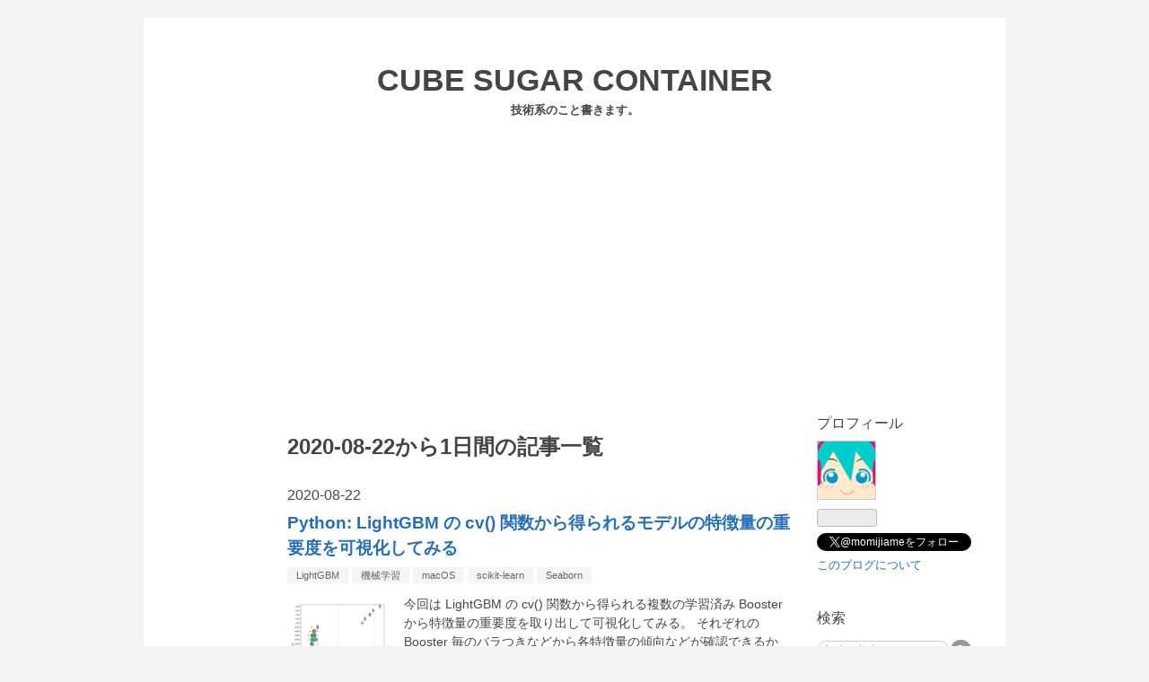

--- FILE ---
content_type: text/html; charset=utf-8
request_url: https://blog.amedama.jp/archive/2020/08/22
body_size: 6920
content:
<!DOCTYPE html>
<html
  lang="ja"

data-admin-domain="//blog.hatena.ne.jp"
data-admin-origin="https://blog.hatena.ne.jp"
data-author="momijiame"
data-avail-langs="ja en"
data-blog="csc.hatenablog.jp"
data-blog-host="csc.hatenablog.jp"
data-blog-is-public="1"
data-blog-name="CUBE SUGAR CONTAINER"
data-blog-owner="momijiame"
data-blog-show-ads=""
data-blog-show-sleeping-ads=""
data-blog-uri="https://blog.amedama.jp/"
data-blog-uuid="8454420450105652084"
data-blogs-uri-base="https://blog.amedama.jp"
data-brand="pro"
data-data-layer="{&quot;hatenablog&quot;:{&quot;admin&quot;:{},&quot;analytics&quot;:{&quot;brand_property_id&quot;:&quot;&quot;,&quot;measurement_id&quot;:&quot;G-CNJK1432HX&quot;,&quot;non_sampling_property_id&quot;:&quot;&quot;,&quot;property_id&quot;:&quot;&quot;,&quot;separated_property_id&quot;:&quot;UA-29716941-25&quot;},&quot;blog&quot;:{&quot;blog_id&quot;:&quot;8454420450105652084&quot;,&quot;content_seems_japanese&quot;:&quot;true&quot;,&quot;disable_ads&quot;:&quot;custom_domain&quot;,&quot;enable_ads&quot;:&quot;false&quot;,&quot;enable_keyword_link&quot;:&quot;false&quot;,&quot;entry_show_footer_related_entries&quot;:&quot;true&quot;,&quot;force_pc_view&quot;:&quot;false&quot;,&quot;is_public&quot;:&quot;true&quot;,&quot;is_responsive_view&quot;:&quot;false&quot;,&quot;is_sleeping&quot;:&quot;false&quot;,&quot;lang&quot;:&quot;ja&quot;,&quot;name&quot;:&quot;CUBE SUGAR CONTAINER&quot;,&quot;owner_name&quot;:&quot;momijiame&quot;,&quot;uri&quot;:&quot;https://blog.amedama.jp/&quot;},&quot;brand&quot;:&quot;pro&quot;,&quot;page_id&quot;:&quot;archive&quot;,&quot;permalink_entry&quot;:null,&quot;pro&quot;:&quot;pro&quot;,&quot;router_type&quot;:&quot;blogs&quot;}}"
data-device="pc"
data-dont-recommend-pro="false"
data-global-domain="https://hatena.blog"
data-globalheader-color="b"
data-globalheader-type="pc"
data-has-touch-view="1"
data-help-url="https://help.hatenablog.com"
data-hide-header="1"
data-page="archive"
data-parts-domain="https://hatenablog-parts.com"
data-plus-available="1"
data-pro="true"
data-router-type="blogs"
data-sentry-dsn="https://03a33e4781a24cf2885099fed222b56d@sentry.io/1195218"
data-sentry-environment="production"
data-sentry-sample-rate="0.1"
data-static-domain="https://cdn.blog.st-hatena.com"
data-version="6d1f168243fdc977f4a5ebb79e76af"



  itemscope
  itemtype="http://schema.org/Blog"


  data-initial-state="{}"

  >
  <head prefix="og: http://ogp.me/ns# fb: http://ogp.me/ns/fb#">

  

  

  


  
  <meta name="Hatena::Bookmark" content="nocomment"/>


  <meta name="robots" content="max-image-preview:large" />


  <meta charset="utf-8"/>
  <meta http-equiv="X-UA-Compatible" content="IE=7; IE=9; IE=10; IE=11" />
  <title>2020-08-22から1日間の記事一覧 - CUBE SUGAR CONTAINER</title>

  
  <link rel="canonical" href="https://blog.amedama.jp/archive/2020/08/22"/>



  

<meta itemprop="name" content="2020-08-22から1日間の記事一覧 - CUBE SUGAR CONTAINER"/>

  <meta itemprop="image" content="https://cdn.blog.st-hatena.com/images/theme/og-image-1500.png"/>


  <meta property="og:title" content="2020-08-22から1日間の記事一覧 - CUBE SUGAR CONTAINER"/>
<meta property="og:type" content="blog"/>
  <meta property="og:url" content="https://blog.amedama.jp/archive/2020/08/22"/>

  
  
  
  <meta property="og:image" content="https://cdn.blog.st-hatena.com/images/theme/og-image-1500.png"/>

<meta property="og:image:alt" content="2020-08-22から1日間の記事一覧 - CUBE SUGAR CONTAINER"/>
  <meta property="og:description" content="技術系のこと書きます。" />
<meta property="og:site_name" content="CUBE SUGAR CONTAINER"/>

    <meta name="twitter:card" content="summary" />  <meta name="twitter:title" content="2020-08-22から1日間の記事一覧 - CUBE SUGAR CONTAINER" />  <meta name="twitter:description" content="技術系のこと書きます。" />  <meta name="twitter:app:name:iphone" content="はてなブログアプリ" />
  <meta name="twitter:app:id:iphone" content="583299321" />
  <meta name="twitter:app:url:iphone" content="hatenablog:///open?uri=https%3A%2F%2Fblog.amedama.jp%2Farchive%2F2020%2F08%2F22" />  <meta name="twitter:site" content="@momijiame" />
  
    <meta name="google-site-verification" content="QWKS7Wm_3jcagSgd6C2Z1Y3OZ5ew-16wh3pRZtrSDyI" />
    <meta name="keywords" content="Python,Unix,TCP/IP,MachineLearning" />


  
<script
  id="embed-gtm-data-layer-loader"
  data-data-layer-page-specific=""
>
(function() {
  function loadDataLayer(elem, attrName) {
    if (!elem) { return {}; }
    var json = elem.getAttribute(attrName);
    if (!json) { return {}; }
    return JSON.parse(json);
  }

  var globalVariables = loadDataLayer(
    document.documentElement,
    'data-data-layer'
  );
  var pageSpecificVariables = loadDataLayer(
    document.getElementById('embed-gtm-data-layer-loader'),
    'data-data-layer-page-specific'
  );

  var variables = [globalVariables, pageSpecificVariables];

  if (!window.dataLayer) {
    window.dataLayer = [];
  }

  for (var i = 0; i < variables.length; i++) {
    window.dataLayer.push(variables[i]);
  }
})();
</script>

<!-- Google Tag Manager -->
<script>(function(w,d,s,l,i){w[l]=w[l]||[];w[l].push({'gtm.start':
new Date().getTime(),event:'gtm.js'});var f=d.getElementsByTagName(s)[0],
j=d.createElement(s),dl=l!='dataLayer'?'&l='+l:'';j.async=true;j.src=
'https://www.googletagmanager.com/gtm.js?id='+i+dl;f.parentNode.insertBefore(j,f);
})(window,document,'script','dataLayer','GTM-P4CXTW');</script>
<!-- End Google Tag Manager -->











  <link rel="shortcut icon" href="https://blog.amedama.jp/icon/favicon">
<link rel="apple-touch-icon" href="https://blog.amedama.jp/icon/touch">
<link rel="icon" sizes="192x192" href="https://blog.amedama.jp/icon/link">

  

<link rel="alternate" type="application/atom+xml" title="Atom" href="https://blog.amedama.jp/feed"/>
<link rel="alternate" type="application/rss+xml" title="RSS2.0" href="https://blog.amedama.jp/rss"/>

  
  
  <link rel="author" href="http://www.hatena.ne.jp/momijiame/">


  

  
      <link rel="preload" href="https://cdn.image.st-hatena.com/image/scale/b52b12dd8d97353328938beed02241e1eec2a0bc/backend=imagemagick;height=500;quality=80;version=1;width=500/https%3A%2F%2Fcdn-ak.f.st-hatena.com%2Fimages%2Ffotolife%2Fm%2Fmomijiame%2F20200822%2F20200822195419.png" as="image"/>


  
    
<link rel="stylesheet" type="text/css" href="https://cdn.blog.st-hatena.com/css/blog.css?version=6d1f168243fdc977f4a5ebb79e76af"/>

    
  <link rel="stylesheet" type="text/css" href="https://usercss.blog.st-hatena.com/blog_style/8454420450105652084/7a69ad4fc423d2d2fc16fb4c24c794d8eefce347"/>
  
  

  

  
<script> </script>

  
<style>
  div#google_afc_user,
  div.google-afc-user-container,
  div.google_afc_image,
  div.google_afc_blocklink {
      display: block !important;
  }
</style>


  

  

  <!-- 自動広告 -->
<script async src="//pagead2.googlesyndication.com/pagead/js/adsbygoogle.js"></script>
<script>
     (adsbygoogle = window.adsbygoogle || []).push({
          google_ad_client: "ca-pub-4664676240732969",
          enable_page_level_ads: true
     });
</script>

<!-- Upgrade Insecure Requests -->
<meta http-equiv="Content-Security-Policy" content="upgrade-insecure-requests">

  

</head>

  <body class="page-archive enable-top-editarea enable-bottom-editarea globalheader-off globalheader-ng-enabled">
    

<div id="globalheader-container"
  data-brand="hatenablog"
  style="display: none"
  >
  <iframe id="globalheader" height="37" frameborder="0" allowTransparency="true"></iframe>
</div>


  
  
  

  <div id="container">
    <div id="container-inner">
      <header id="blog-title" data-brand="hatenablog">
  <div id="blog-title-inner" >
    <div id="blog-title-content">
      <h1 id="title"><a href="https://blog.amedama.jp/">CUBE SUGAR CONTAINER</a></h1>
      
        <h2 id="blog-description">技術系のこと書きます。</h2>
      
    </div>
  </div>
</header>

      
  <div id="top-editarea">
    <script async src="//pagead2.googlesyndication.com/pagead/js/adsbygoogle.js"></script>
<!-- レスポンシブ広告 -->
<ins class="adsbygoogle"
     style="display:block"
     data-ad-client="ca-pub-4664676240732969"
     data-ad-slot="1079064732"
     data-ad-format="auto"></ins>
<script>
(adsbygoogle = window.adsbygoogle || []).push({});
</script>

<script async src="//pagead2.googlesyndication.com/pagead/js/adsbygoogle.js"></script>
<!-- モバイル固定広告 -->
<script>
  (adsbygoogle = window.adsbygoogle || []).push({
    google_ad_client: "ca-pub-4664676240732969",
    enable_page_level_ads: true
  });
</script>
  </div>


      
      



<div id="content">
  <div id="content-inner">
    <div id="wrapper">
      <div id="main">
        <div id="main-inner">
          

          



          

          
            <h2 class="archive-heading">
              2020-08-22から1日間の記事一覧
            </h2>
          

          
            <div class="archive-entries">
              
                
                  <section class="archive-entry test-archive-entry autopagerize_page_element" data-uuid="26006613618301430">
<div class="archive-entry-header">
  <div class="date archive-date">
    <a href="https://blog.amedama.jp/archive/2020/08/22" rel="nofollow">
      <time datetime="2020-08-22" title="2020-08-22">
        <span class="date-year">2020</span><span class="hyphen">-</span><span class="date-month">08</span><span class="hyphen">-</span><span class="date-day">22</span>
      </time>
    </a>
  </div>

  <h1 class="entry-title">
    <a class="entry-title-link" href="https://blog.amedama.jp/entry/lightgbm-cv-feature-importance">Python: LightGBM の cv() 関数から得られるモデルの特徴量の重要度を可視化してみる</a>
    
    
  </h1>
</div>


  <div class="categories">
    
      <a href="https://blog.amedama.jp/archive/category/LightGBM" class="archive-category-link category-LightGBM">LightGBM</a>
    
      <a href="https://blog.amedama.jp/archive/category/%E6%A9%9F%E6%A2%B0%E5%AD%A6%E7%BF%92" class="archive-category-link category-機械学習">機械学習</a>
    
      <a href="https://blog.amedama.jp/archive/category/macOS" class="archive-category-link category-macOS">macOS</a>
    
      <a href="https://blog.amedama.jp/archive/category/scikit-learn" class="archive-category-link category-scikit-learn">scikit-learn</a>
    
      <a href="https://blog.amedama.jp/archive/category/Seaborn" class="archive-category-link category-Seaborn">Seaborn</a>
    
  </div>


  <a href="https://blog.amedama.jp/entry/lightgbm-cv-feature-importance" class="entry-thumb-link">
    <div class="entry-thumb" style="background-image: url('https://cdn.image.st-hatena.com/image/scale/b52b12dd8d97353328938beed02241e1eec2a0bc/backend=imagemagick;height=500;quality=80;version=1;width=500/https%3A%2F%2Fcdn-ak.f.st-hatena.com%2Fimages%2Ffotolife%2Fm%2Fmomijiame%2F20200822%2F20200822195419.png');">
    </div>
  </a>
<div class="archive-entry-body">
  <p class="entry-description">
    
      今回は LightGBM の cv() 関数から得られる複数の学習済み Booster から特徴量の重要度を取り出して可視化してみる。 それぞれの Booster 毎のバラつきなどから各特徴量の傾向などが確認できるかもしれない。 使った環境は次のとおり。 $ sw_vers ProductNam…
    
  </p>

  
    <div class="archive-entry-tags-wrapper">
  <div class="archive-entry-tags">  </div>
</div>

  

  <span class="social-buttons">
    
    
      <a href="https://b.hatena.ne.jp/entry/s/blog.amedama.jp/entry/lightgbm-cv-feature-importance" class="bookmark-widget-counter">
        <img src="https://b.hatena.ne.jp/entry/image/https://blog.amedama.jp/entry/lightgbm-cv-feature-importance" alt="はてなブックマーク - Python: LightGBM の cv() 関数から得られるモデルの特徴量の重要度を可視化してみる" />
      </a>
    

    <span
      class="star-container"
      data-hatena-star-container
      data-hatena-star-url="https://blog.amedama.jp/entry/lightgbm-cv-feature-importance"
      data-hatena-star-title="Python: LightGBM の cv() 関数から得られるモデルの特徴量の重要度を可視化してみる"
      data-hatena-star-variant="profile-icon"
      data-hatena-star-profile-url-template="https://blog.hatena.ne.jp/{username}/"
    ></span>
  </span>
</div>
</section>

                  <section class="archive-entry test-archive-entry autopagerize_page_element" data-uuid="26006613618228114">
<div class="archive-entry-header">
  <div class="date archive-date">
    <a href="https://blog.amedama.jp/archive/2020/08/22" rel="nofollow">
      <time datetime="2020-08-22" title="2020-08-22">
        <span class="date-year">2020</span><span class="hyphen">-</span><span class="date-month">08</span><span class="hyphen">-</span><span class="date-day">22</span>
      </time>
    </a>
  </div>

  <h1 class="entry-title">
    <a class="entry-title-link" href="https://blog.amedama.jp/entry/catboost-gpu">Python: CatBoost を GPU で学習させる</a>
    
    
  </h1>
</div>


  <div class="categories">
    
      <a href="https://blog.amedama.jp/archive/category/%E6%A9%9F%E6%A2%B0%E5%AD%A6%E7%BF%92" class="archive-category-link category-機械学習">機械学習</a>
    
      <a href="https://blog.amedama.jp/archive/category/CatBoost" class="archive-category-link category-CatBoost">CatBoost</a>
    
      <a href="https://blog.amedama.jp/archive/category/Linux" class="archive-category-link category-Linux">Linux</a>
    
      <a href="https://blog.amedama.jp/archive/category/Ubuntu20.04LTS" class="archive-category-link category-Ubuntu20.04LTS">Ubuntu20.04LTS</a>
    
      <a href="https://blog.amedama.jp/archive/category/GPGPU" class="archive-category-link category-GPGPU">GPGPU</a>
    
  </div>


  <a href="https://blog.amedama.jp/entry/catboost-gpu" class="entry-thumb-link">
    <div class="entry-thumb" style="background-image: url('https://cdn.image.st-hatena.com/image/scale/81aed75670c58bc445b19c1e883a0859dbba41cd/backend=imagemagick;height=500;quality=80;version=1;width=500/https%3A%2F%2Fm.media-amazon.com%2Fimages%2FI%2F418YjfYRlhL._SL160_.jpg');">
    </div>
  </a>
<div class="archive-entry-body">
  <p class="entry-description">
    
      勾配ブースティング決定木を扱うフレームワークの CatBoost は、GPU を使った学習ができる。 GPU を使うと、CatBoost の特徴的な決定木の作り方 (Symmetric Tree) も相まって、学習速度の向上が見込める場合があるようだ。 今回は、それを試してみる。 使っ…
    
  </p>

  
    <div class="archive-entry-tags-wrapper">
  <div class="archive-entry-tags">  </div>
</div>

  

  <span class="social-buttons">
    
    
      <a href="https://b.hatena.ne.jp/entry/s/blog.amedama.jp/entry/catboost-gpu" class="bookmark-widget-counter">
        <img src="https://b.hatena.ne.jp/entry/image/https://blog.amedama.jp/entry/catboost-gpu" alt="はてなブックマーク - Python: CatBoost を GPU で学習させる" />
      </a>
    

    <span
      class="star-container"
      data-hatena-star-container
      data-hatena-star-url="https://blog.amedama.jp/entry/catboost-gpu"
      data-hatena-star-title="Python: CatBoost を GPU で学習させる"
      data-hatena-star-variant="profile-icon"
      data-hatena-star-profile-url-template="https://blog.hatena.ne.jp/{username}/"
    ></span>
  </span>
</div>
</section>
              
            </div>

          
        </div>

        
      </div>
    </div>

    
<aside id="box2">
  
  <div id="box2-inner">
    
      

<div class="hatena-module hatena-module-profile">
  <div class="hatena-module-title">
    プロフィール
  </div>
  <div class="hatena-module-body">
    
    <a href="https://blog.amedama.jp/about" class="profile-icon-link">
      <img src="https://cdn.profile-image.st-hatena.com/users/momijiame/profile.png?1439898826"
      alt="id:momijiame" class="profile-icon" />
    </a>
    

    

    

    

    
      <div class="hatena-follow-button-box btn-subscribe js-hatena-follow-button-box"
  
  >

  <a href="#" class="hatena-follow-button js-hatena-follow-button">
    <span class="subscribing">
      <span class="foreground">読者です</span>
      <span class="background">読者をやめる</span>
    </span>
    <span class="unsubscribing" data-track-name="profile-widget-subscribe-button" data-track-once>
      <span class="foreground">読者になる</span>
      <span class="background">読者になる</span>
    </span>
  </a>
  <div class="subscription-count-box js-subscription-count-box">
    <i></i>
    <u></u>
    <span class="subscription-count js-subscription-count">
    </span>
  </div>
</div>

    

    
      <div class="hatena-follow-button-box">
        <a href="https://twitter.com/momijiame" title="X（Twitter）アカウント" class="btn-twitter" data-lang="ja">
          <img src="https://cdn.blog.st-hatena.com/images/theme/plofile-socialize-x.svg?version=6d1f168243fdc977f4a5ebb79e76af" alt="X">
          <span>
            @momijiameをフォロー
          </span>
        </a>
      </div>
    

    <div class="profile-about">
      <a href="https://blog.amedama.jp/about">このブログについて</a>
    </div>

  </div>
</div>

    
      <div class="hatena-module hatena-module-search-box">
  <div class="hatena-module-title">
    検索
  </div>
  <div class="hatena-module-body">
    <form class="search-form" role="search" action="https://blog.amedama.jp/search" method="get">
  <input type="text" name="q" class="search-module-input" value="" placeholder="記事を検索" required>
  <input type="submit" value="検索" class="search-module-button" />
</form>

  </div>
</div>

    
      
<div class="hatena-module hatena-module-html">
    <div class="hatena-module-title">本を書きました</div>
  <div class="hatena-module-body">
    <p>
  <a target="_blank"  href="https://www.amazon.co.jp/dp/B01CX2AVUG?tag=momijiame-22">スマートPythonプログラミング: Pythonのより良い書き方を学ぶ</a>
</p>

<p>
  <a target="_blank"  href="https://www.amazon.co.jp/dp/B085BG8CH5?tag=momijiame-22">Linuxで動かしながら学ぶTCP/IPネットワーク入門</a>
</p>
  </div>
</div>

    
      
<div class="hatena-module hatena-module-html">
    <div class="hatena-module-title">連絡先</div>
  <div class="hatena-module-body">
    <p><a href="https://goo.gl/forms/n4ArgEzdGhm7LICp1">問い合わせフォーム</a></p>

  </div>
</div>

    
      <div class="hatena-module hatena-module-recent-entries ">
  <div class="hatena-module-title">
    <a href="https://blog.amedama.jp/archive">
      最新記事
    </a>
  </div>
  <div class="hatena-module-body">
    <ul class="recent-entries hatena-urllist ">
  
  
    
    <li class="urllist-item recent-entries-item">
      <div class="urllist-item-inner recent-entries-item-inner">
        
          
          
          <a href="https://blog.amedama.jp/entry/wifi-qr-code" class="urllist-title-link recent-entries-title-link  urllist-title recent-entries-title">macOS: 無線 LAN 接続用の 2 次元バーコードを作る</a>




          
          

                </div>
    </li>
  
    
    <li class="urllist-item recent-entries-item">
      <div class="urllist-item-inner recent-entries-item-inner">
        
          
          
          <a href="https://blog.amedama.jp/entry/llama-cpp-mac-metal-benchmark" class="urllist-title-link recent-entries-title-link  urllist-title recent-entries-title">Mac で llama.cpp をビルドして GPU の有効・無効によるパフォーマンスの違いを比べてみる</a>




          
          

                </div>
    </li>
  
    
    <li class="urllist-item recent-entries-item">
      <div class="urllist-item-inner recent-entries-item-inner">
        
          
          
          <a href="https://blog.amedama.jp/entry/raspi-fs-ram-disk" class="urllist-title-link recent-entries-title-link  urllist-title recent-entries-title">Raspberry Pi のファイルシステムを RAM ディスクで運用する</a>




          
          

                </div>
    </li>
  
    
    <li class="urllist-item recent-entries-item">
      <div class="urllist-item-inner recent-entries-item-inner">
        
          
          
          <a href="https://blog.amedama.jp/entry/raspi-os-trixie-static-ip-address" class="urllist-title-link recent-entries-title-link  urllist-title recent-entries-title">Raspberry Pi OS (Trixie) で NIC に固定 IP アドレスを付与する</a>




          
          

                </div>
    </li>
  
    
    <li class="urllist-item recent-entries-item">
      <div class="urllist-item-inner recent-entries-item-inner">
        
          
          
          <a href="https://blog.amedama.jp/entry/uv-free-threaded-cpython" class="urllist-title-link recent-entries-title-link  urllist-title recent-entries-title">Python: uv を使って手軽にフリースレッド版の CPython を試す</a>




          
          

                </div>
    </li>
  
</ul>

      </div>
</div>

    
      
<div class="hatena-module hatena-module-entries-access-ranking"
  data-count="5"
  data-source="access"
  data-enable_customize_format="0"
  data-display_entry_image_size_width="100"
  data-display_entry_image_size_height="100"

  data-display_entry_category="0"
  data-display_entry_image="0"
  data-display_entry_image_size_width="100"
  data-display_entry_image_size_height="100"
  data-display_entry_body_length="0"
  data-display_entry_date="0"
  data-display_entry_title_length="20"
  data-restrict_entry_title_length="0"
  data-display_bookmark_count="1"

>
  <div class="hatena-module-title">
    
      注目記事
    
  </div>
  <div class="hatena-module-body">
    
  </div>
</div>

    
      
<div class="hatena-module hatena-module-html">
    <div class="hatena-module-title">スポンサードリンク</div>
  <div class="hatena-module-body">
    <script async src="//pagead2.googlesyndication.com/pagead/js/adsbygoogle.js"></script>
<!-- -->
<ins class="adsbygoogle"
     style="display:block"
     data-ad-client="ca-pub-4664676240732969"
     data-ad-slot="1079064732"
     data-ad-format="auto"></ins>
<script>
(adsbygoogle = window.adsbygoogle || []).push({});
</script>

  </div>
</div>

    
    
  </div>
</aside>



  </div>
</div>


      

      
  <div id="bottom-editarea">
    <script async src="//pagead2.googlesyndication.com/pagead/js/adsbygoogle.js"></script>
<!-- レスポンシブ広告 -->
<ins class="adsbygoogle"
     style="display:block"
     data-ad-client="ca-pub-4664676240732969"
     data-ad-slot="1079064732"
     data-ad-format="auto"></ins>
<script>
(adsbygoogle = window.adsbygoogle || []).push({});
</script>

  </div>


    </div>
  </div>
  

  
  <script async src="https://s.hatena.ne.jp/js/widget/star.js"></script>
  
  
  <script>
    if (typeof window.Hatena === 'undefined') {
      window.Hatena = {};
    }
    if (!Hatena.hasOwnProperty('Star')) {
      Hatena.Star = {
        VERSION: 2,
      };
    }
  </script>


  
    <div id="fb-root"></div>
<script>(function(d, s, id) {
  var js, fjs = d.getElementsByTagName(s)[0];
  if (d.getElementById(id)) return;
  js = d.createElement(s); js.id = id;
  js.src = "//connect.facebook.net/ja_JP/sdk.js#xfbml=1&appId=719729204785177&version=v17.0";
  fjs.parentNode.insertBefore(js, fjs);
}(document, 'script', 'facebook-jssdk'));</script>

  
  

<div class="quote-box">
  <div class="tooltip-quote tooltip-quote-stock">
    <i class="blogicon-quote" title="引用をストック"></i>
  </div>
  <div class="tooltip-quote tooltip-quote-tweet js-tooltip-quote-tweet">
    <a class="js-tweet-quote" target="_blank" data-track-name="quote-tweet" data-track-once>
      <img src="https://cdn.blog.st-hatena.com/images/admin/quote/quote-x-icon.svg?version=6d1f168243fdc977f4a5ebb79e76af" title="引用して投稿する" >
    </a>
  </div>
</div>

<div class="quote-stock-panel" id="quote-stock-message-box" style="position: absolute; z-index: 3000">
  <div class="message-box" id="quote-stock-succeeded-message" style="display: none">
    <p>引用をストックしました</p>
    <button class="btn btn-primary" id="quote-stock-show-editor-button" data-track-name="curation-quote-edit-button">ストック一覧を見る</button>
    <button class="btn quote-stock-close-message-button">閉じる</button>
  </div>

  <div class="message-box" id="quote-login-required-message" style="display: none">
    <p>引用するにはまずログインしてください</p>
    <button class="btn btn-primary" id="quote-login-button">ログイン</button>
    <button class="btn quote-stock-close-message-button">閉じる</button>
  </div>

  <div class="error-box" id="quote-stock-failed-message" style="display: none">
    <p>引用をストックできませんでした。再度お試しください</p>
    <button class="btn quote-stock-close-message-button">閉じる</button>
  </div>

  <div class="error-box" id="unstockable-quote-message-box" style="display: none; position: absolute; z-index: 3000;">
    <p>限定公開記事のため引用できません。</p>
  </div>
</div>

<script type="x-underscore-template" id="js-requote-button-template">
  <div class="requote-button js-requote-button">
    <button class="requote-button-btn tipsy-top" title="引用する"><i class="blogicon-quote"></i></button>
  </div>
</script>



  
  <div id="hidden-subscribe-button" style="display: none;">
    <div class="hatena-follow-button-box btn-subscribe js-hatena-follow-button-box"
  
  >

  <a href="#" class="hatena-follow-button js-hatena-follow-button">
    <span class="subscribing">
      <span class="foreground">読者です</span>
      <span class="background">読者をやめる</span>
    </span>
    <span class="unsubscribing" data-track-name="profile-widget-subscribe-button" data-track-once>
      <span class="foreground">読者になる</span>
      <span class="background">読者になる</span>
    </span>
  </a>
  <div class="subscription-count-box js-subscription-count-box">
    <i></i>
    <u></u>
    <span class="subscription-count js-subscription-count">
    </span>
  </div>
</div>

  </div>

  



    


  <script async src="https://platform.twitter.com/widgets.js" charset="utf-8"></script>

<script src="https://b.st-hatena.com/js/bookmark_button.js" charset="utf-8" async="async"></script>


<script type="text/javascript" src="https://cdn.blog.st-hatena.com/js/external/jquery.min.js?v=1.12.4&amp;version=6d1f168243fdc977f4a5ebb79e76af"></script>







<script src="https://cdn.blog.st-hatena.com/js/texts-ja.js?version=6d1f168243fdc977f4a5ebb79e76af"></script>



  <script id="vendors-js" data-env="production" src="https://cdn.blog.st-hatena.com/js/vendors.js?version=6d1f168243fdc977f4a5ebb79e76af" crossorigin="anonymous"></script>

<script id="hatenablog-js" data-env="production" src="https://cdn.blog.st-hatena.com/js/hatenablog.js?version=6d1f168243fdc977f4a5ebb79e76af" crossorigin="anonymous" data-page-id="archive-year-month-day"></script>


  <script>Hatena.Diary.GlobalHeader.init()</script>







    

    





  </body>
</html>


--- FILE ---
content_type: text/html; charset=utf-8
request_url: https://www.google.com/recaptcha/api2/aframe
body_size: 266
content:
<!DOCTYPE HTML><html><head><meta http-equiv="content-type" content="text/html; charset=UTF-8"></head><body><script nonce="bT6pzB1S_aqCv8lTOGEDew">/** Anti-fraud and anti-abuse applications only. See google.com/recaptcha */ try{var clients={'sodar':'https://pagead2.googlesyndication.com/pagead/sodar?'};window.addEventListener("message",function(a){try{if(a.source===window.parent){var b=JSON.parse(a.data);var c=clients[b['id']];if(c){var d=document.createElement('img');d.src=c+b['params']+'&rc='+(localStorage.getItem("rc::a")?sessionStorage.getItem("rc::b"):"");window.document.body.appendChild(d);sessionStorage.setItem("rc::e",parseInt(sessionStorage.getItem("rc::e")||0)+1);localStorage.setItem("rc::h",'1768915718666');}}}catch(b){}});window.parent.postMessage("_grecaptcha_ready", "*");}catch(b){}</script></body></html>